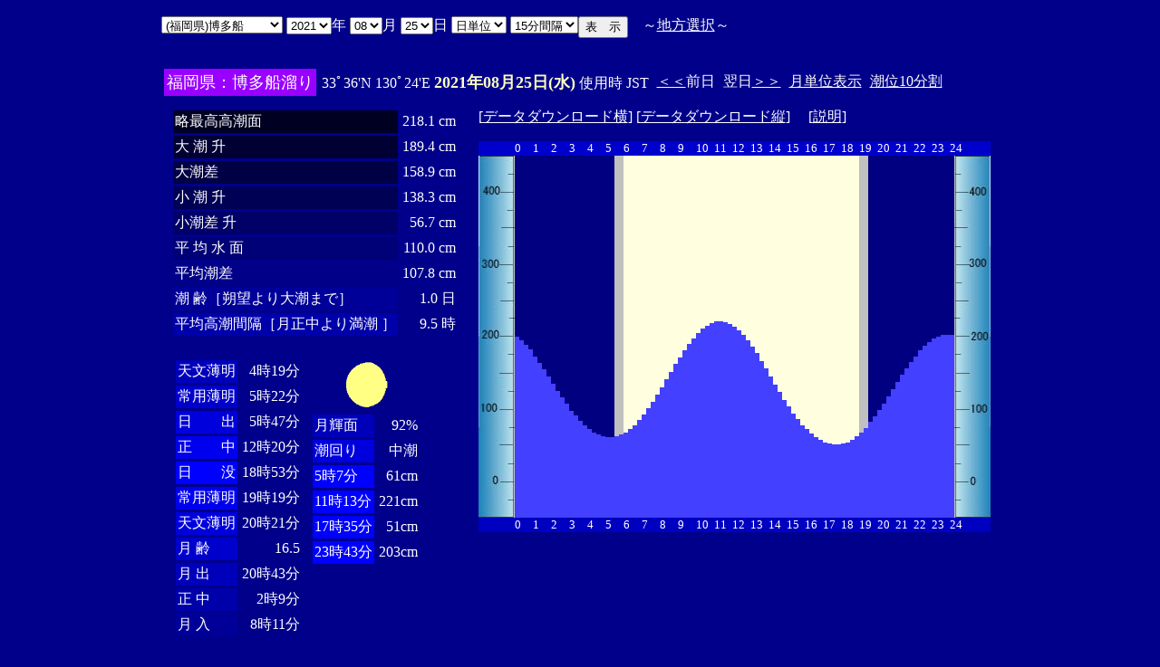

--- FILE ---
content_type: text/html
request_url: http://www2q.biglobe.ne.jp/~ooue_h-h/i/tide/s_tide.cgi?3&hakatafu&0&15&40&2021&08&25
body_size: 16229
content:
<html>
<head><title></title></head>
<body bgcolor=#00008b text=#ffffff link=#ffffff vlink=#ffffff>
<center>
<TABLE BORDER="0" CELLPADDING="10" CELLSPACING="0">
<tr VALIGN="top"><td NOWRAP>
<TABLE BORDER="0" CELLPADDING="0" CELLSPACING="0">
<tr valign=top><td NOWRAP>
<FORM METHOD="POST" ACTION=s_tide.cgi>
<input type=hidden name=nnn value=3>
<SELECT NAME="basyo_st">
<OPTION VALUE=fukuoka>(������)�����@�@�@ 
<OPTION VALUE=hakatafu SELECTED>(������)�����D
<OPTION VALUE=takezaki>(���ꌧ)�|�蓇 
<OPTION VALUE=karatu>(���ꌧ)���� 
<OPTION VALUE=sasebo>(���茧)������ 
<OPTION VALUE=koise>(���茧)������ 
<OPTION VALUE=genbara>(���茧)�ތ� 
<OPTION VALUE=kunehama>(���茧)�v���l 
<OPTION VALUE=gonoura>(���茧)���m�Y 
<OPTION VALUE=saga>(���茧)���� 
<OPTION VALUE=sasuna>(���茧)���{�� 
<OPTION VALUE=sisie>(���茧)�u�X�� 
<OPTION VALUE=usifuka>(�F�{��)���[ 
<OPTION VALUE=kumamoto>(�F�{��)�F�{ 
<OPTION VALUE=sankaku>(�F�{��)�O�p 
<OPTION VALUE=minemata>(�F�{��)���� 
<OPTION VALUE=fukuro>(�F�{��)�܉Y 
<OPTION VALUE=ikenou>(�F�{��)�r�̉Y 
<OPTION VALUE=nagasu>(�F�{��)���F 
<OPTION VALUE=yasiro>(�F�{��)���� 
<OPTION VALUE=tomioka>(�F�{��)�x�� 
<OPTION VALUE=honto>(�F�{��)�{�n 
<OPTION VALUE=yaseto>(�F�{��)������ 
<OPTION VALUE=simoura>(�啪��)���Y 
<OPTION VALUE=takada>(�啪��)���c 
<OPTION VALUE=nisiooita>(�啪��)���啪 
<OPTION VALUE=nagasima>(�啪��)���� 
<OPTION VALUE=turuzaki>(�啪��)�ߍ� 
<OPTION VALUE=himesima>(�啪��)�P�� 
<OPTION VALUE=miyazaki>(�{�茧)�{�� 
<OPTION VALUE=hososima>(�{�茧)�ד� 
<OPTION VALUE=yutu>(�{�茧)���� 
<OPTION VALUE=kagosima>(��������)������ 
<OPTION VALUE=kutinaga>(��������)���i�� 
<OPTION VALUE=kawauti>(��������)��� 
<OPTION VALUE=makura>(��������)���� 
<OPTION VALUE=nase>(��������)���� 
<OPTION VALUE=isigaki>(���ꌧ)�Ί_�� 
<OPTION VALUE=naha>(���ꌧ)�ߔe 
<OPTION VALUE=uoturi>(���ꌧ)���ޓ� 
<OPTION VALUE=zamami>(���ꌧ)���Ԗ� 
<OPTION VALUE=itoman>(���ꌧ)���� 
<OPTION VALUE=nisiomo>(���ꌧ)���\�� 
<OPTION VALUE=tokisiki>(���ꌧ)�n�Õ~ 
<OPTION VALUE=hatema>(���ꌧ)�g�Ɗ� 
<OPTION VALUE=yonakoku>(���ꌧ)�^�ߍ� 
</SELECT>
<SELECT NAME="nen_st">
<OPTION VALUE="2020">2020
<OPTION VALUE="2021" SELECTED>2021
<OPTION VALUE="2022">2022
<OPTION VALUE="2023">2023
<OPTION VALUE="2024">2024
<OPTION VALUE="2025">2025
<OPTION VALUE="2026">2026
<OPTION VALUE="2027">2027
<OPTION VALUE="2028">2028
<OPTION VALUE="2029">2029
<OPTION VALUE="2030">2030
<OPTION VALUE="2031">2031
<OPTION VALUE="2032">2032
<OPTION VALUE="2033">2033
<OPTION VALUE="2034">2034
<OPTION VALUE="2035">2035
<OPTION VALUE="2036">2036
<OPTION VALUE="2037">2037
<OPTION VALUE="2038">2038
<OPTION VALUE="2039">2039
<OPTION VALUE="2040">2040
</SELECT>�N
<SELECT NAME="gatu_st">
<OPTION VALUE="01">01
<OPTION VALUE="02">02
<OPTION VALUE="03">03
<OPTION VALUE="04">04
<OPTION VALUE="05">05
<OPTION VALUE="06">06
<OPTION VALUE="07">07
<OPTION VALUE="08" SELECTED>08
<OPTION VALUE="09">09
<OPTION VALUE="10">10
<OPTION VALUE="11">11
<OPTION VALUE="12">12
</SELECT>��
<SELECT NAME="niti_st">
<OPTION VALUE="01">01
<OPTION VALUE="02">02
<OPTION VALUE="03">03
<OPTION VALUE="04">04
<OPTION VALUE="05">05
<OPTION VALUE="06">06
<OPTION VALUE="07">07
<OPTION VALUE="08">08
<OPTION VALUE="09">09
<OPTION VALUE="10">10
<OPTION VALUE="11">11
<OPTION VALUE="12">12
<OPTION VALUE="13">13
<OPTION VALUE="14">14
<OPTION VALUE="15">15
<OPTION VALUE="16">16
<OPTION VALUE="17">17
<OPTION VALUE="18">18
<OPTION VALUE="19">19
<OPTION VALUE="20">20
<OPTION VALUE="21">21
<OPTION VALUE="22">22
<OPTION VALUE="23">23
<OPTION VALUE="24">24
<OPTION VALUE="25" SELECTED>25
<OPTION VALUE="26">26
<OPTION VALUE="27">27
<OPTION VALUE="28">28
<OPTION VALUE="29">29
<OPTION VALUE="30">30
<OPTION VALUE="31">31
</SELECT>��
<SELECT NAME="sflag">
<OPTION VALUE="0" SELECTED>���P��
<OPTION VALUE="1">�T�P��
</SELECT>
<SELECT NAME="itv">
<OPTION VALUE="1">1���Ԋu
<OPTION VALUE="2">2���Ԋu
<OPTION VALUE="3">3���Ԋu
<OPTION VALUE="4">4���Ԋu
<OPTION VALUE="5">5���Ԋu
<OPTION VALUE="6">6���Ԋu
<OPTION VALUE="10">10���Ԋu
<OPTION VALUE="12">12���Ԋu
<OPTION VALUE="15" SELECTED>15���Ԋu
<OPTION VALUE="20">20���Ԋu
</SELECT>
</td><td NOWRAP>
<INPUT TYPE="submit" VALUE="�\�@��">
</td></FORM><td NOWRAP>
�@�`<A HREF="tide_s.html">�n���I��</A>�`
</td></tr></TABLE><br>
<TABLE BORDER=0 CELLSPACING=3 CELLPADDING=3>
<TR><Td bgcolor=#9900ff><FONT color=ffffff SIZE=4>
�������F�����D����</FONT></Td><Td>
33�36'N 130�24'E 
<font size=4 color=ffffc0><b>2021�N08��25��(��)</b></font>
�g�p�� JST<br>
<td><A HREF="s_tide.cgi?3&hakatafu&0&15&40&2021&08&24">����</A>�O��</td>
<td>����<A HREF="s_tide.cgi?3&hakatafu&0&15&40&2021&08&26">����</A></td>
<td><A HREF="st_tide.cgi?3&hakatafu&0&15&40&2021&08&25">���P�ʕ\��</A></td>
<td><A HREF="../../tide/s_tide.cgi?3&hakatafu&0&15&40&2021&08&25">����10����</A></td>
</td></tr></table>
<TABLE BORDER="0" CELLPADDING="10" CELLSPACING="0">
<tr VALIGN="top"><td>
<TABLE BORDER="0" CELLPADDING="2" CELLSPACING="3">
<tr><td bgcolor=#000022 NOWRAP>���ō�������</td><td align="right" NOWRAP>218.1 cm</td></tr>
<tr><td bgcolor=#000033 NOWRAP>��   ��   ��</td><td align="right" NOWRAP>189.4 cm</td></tr>
<tr><td bgcolor=#000044 NOWRAP>�咪��</td><td align="right" NOWRAP>158.9 cm</td></tr>
<tr><td bgcolor=#000055 NOWRAP>��   ��   ��</td><td align="right" NOWRAP>138.3 cm</td></tr>
<tr><td bgcolor=#000066 NOWRAP>������   ��</td><td align="right" NOWRAP>56.7 cm</td></tr>
<tr><td bgcolor=#000077 NOWRAP>�� ��  �� ��</td><td align="right" NOWRAP>110.0 cm</td></tr>
<tr><td bgcolor=#000088 NOWRAP>���ϒ���</td><td align="right" NOWRAP>107.8 cm</td></tr>
<tr><td bgcolor=#000099 NOWRAP>��        ��m��]���咪�܂Łn</td><td align="right" NOWRAP>1.0 ��</td></tr>
<tr><td bgcolor=#0000aa NOWRAP>���ύ����Ԋu�m��������薞�� �n</td><td align="right" NOWRAP>9.5 ��</td></tr>
</TABLE><br>
<TABLE BORDER="0" CELLPADDING="3" CELLSPACING="0">
<tr valign=top><td>
<TABLE BORDER="0" CELLPADDING="2" CELLSPACING="3">
<tr><td bgcolor=#0000bb NOWRAP>�V������</td><td align="right" NOWRAP>4��19��</td></tr>
<tr><td bgcolor=#0000cc NOWRAP>��p����</td><td align="right" NOWRAP>5��22��</td></tr>
<tr><td bgcolor=#0000dd NOWRAP>���@�@�o</td><td align="right" NOWRAP>5��47��</td></tr>
<tr><td bgcolor=#0000ee NOWRAP>���@�@��</td><td align="right" NOWRAP>12��20��</td></tr>
<tr><td bgcolor=#0000ff NOWRAP>���@�@�v</td><td align="right" NOWRAP>18��53��</td></tr>
<tr><td bgcolor=#0000ee NOWRAP>��p����</td><td align="right" NOWRAP>19��19��</td></tr>
<tr><td bgcolor=#0000dd NOWRAP>�V������</td><td align="right" NOWRAP>20��21��</td></tr>
<tr><td bgcolor=#0000cc NOWRAP>��  ��</td><td align="right" NOWRAP>16.5</td></tr>
<tr><td bgcolor=#0000bb NOWRAP>��  �o</td><td align="right" NOWRAP>20��43��</td></tr>
<tr><td bgcolor=#0000aa NOWRAP>��  ��</td><td align="right" NOWRAP>2��9��</td></tr>
<tr><td bgcolor=#000099 NOWRAP>��  ��</td><td align="right" NOWRAP>8��11��</td></tr>
</TABLE>
</td><td align="center">
<TABLE BORDER="0" CELLPADDING="0" CELLSPACING="0">
<tr><td align="left" NOWRAP><IMG SRC=l_90.gif width=60 height=60></td></tr>
</TABLE>
<TABLE BORDER="0" CELLPADDING="2" CELLSPACING="3">
<tr><td bgcolor=#0000bb NOWRAP>���P��</td><td align="right" NOWRAP>92%</td></tr>
<tr><td bgcolor=#0000dd>�����</td><td align="right" NOWRAP>����</td></tr>
<tr><td  bgcolor=#0000ff NOWRAP>5��7��</td><td align="right" NOWRAP>61cm</td></tr>
<tr><td  bgcolor=#0000ff NOWRAP>11��13��</td><td align="right" NOWRAP>221cm</td></tr>
<tr><td  bgcolor=#0000ff NOWRAP>17��35��</td><td align="right" NOWRAP>51cm</td></tr>
<tr><td  bgcolor=#0000ff NOWRAP>23��43��</td><td align="right" NOWRAP>203cm</td></tr>
</TABLE>
</td></tr></TABLE>
</td><td>
[<A HREF=tide_data_xx_05.txt>�f�[�^�_�E�����[�h��</A>]
[<A HREF=tide_data_yy_05.txt>�f�[�^�_�E�����[�h�c</A>]
�@[<A HREF=tide_data.txt>����</A>]<p>
<TABLE BORDER="0" CELLPADDING="0" CELLSPACING="0">
<tr bgcolor=0000cc VALIGN="bottom"><td></td>
<td COLSPAN=4><font size=2>0</font></td>
<td COLSPAN=4><font size=2>1</font></td>
<td COLSPAN=4><font size=2>2</font></td>
<td COLSPAN=4><font size=2>3</font></td>
<td COLSPAN=4><font size=2>4</font></td>
<td COLSPAN=4><font size=2>5</font></td>
<td COLSPAN=4><font size=2>6</font></td>
<td COLSPAN=4><font size=2>7</font></td>
<td COLSPAN=4><font size=2>8</font></td>
<td COLSPAN=4><font size=2>9</font></td>
<td COLSPAN=4><font size=2>10</font></td>
<td COLSPAN=4><font size=2>11</font></td>
<td COLSPAN=4><font size=2>12</font></td>
<td COLSPAN=4><font size=2>13</font></td>
<td COLSPAN=4><font size=2>14</font></td>
<td COLSPAN=4><font size=2>15</font></td>
<td COLSPAN=4><font size=2>16</font></td>
<td COLSPAN=4><font size=2>17</font></td>
<td COLSPAN=4><font size=2>18</font></td>
<td COLSPAN=4><font size=2>19</font></td>
<td COLSPAN=4><font size=2>20</font></td>
<td COLSPAN=4><font size=2>21</font></td>
<td COLSPAN=4><font size=2>22</font></td>
<td COLSPAN=4><font size=2>23</font></td>
<td COLSPAN=3><font size=2>24</font></td>
</tr>
<tr bgcolor=ffffe0 VALIGN="bottom"><td><IMG SRC="1l_450.jpg" width="40" height=400></td>
<td bgcolor=000080><IMG SRC="test.jpg" width="5" height=200></td>
<td bgcolor=000080><IMG SRC="test.jpg" width="5" height=196></td>
<td bgcolor=000080><IMG SRC="test.jpg" width="5" height=191.2></td>
<td bgcolor=000080><IMG SRC="test.jpg" width="5" height=185.6></td>
<td bgcolor=000080><IMG SRC="test.jpg" width="5" height=178.4></td>
<td bgcolor=000080><IMG SRC="test.jpg" width="5" height=171.2></td>
<td bgcolor=000080><IMG SRC="test.jpg" width="5" height=164></td>
<td bgcolor=000080><IMG SRC="test.jpg" width="5" height=156></td>
<td bgcolor=000080><IMG SRC="test.jpg" width="5" height=148></td>
<td bgcolor=000080><IMG SRC="test.jpg" width="5" height=140></td>
<td bgcolor=000080><IMG SRC="test.jpg" width="5" height=132.8></td>
<td bgcolor=000080><IMG SRC="test.jpg" width="5" height=125.6></td>
<td bgcolor=000080><IMG SRC="test.jpg" width="5" height=118.4></td>
<td bgcolor=000080><IMG SRC="test.jpg" width="5" height=112.8></td>
<td bgcolor=000080><IMG SRC="test.jpg" width="5" height=107.2></td>
<td bgcolor=000080><IMG SRC="test.jpg" width="5" height=101.6></td>
<td bgcolor=000080><IMG SRC="test.jpg" width="5" height=97.6></td>
<td bgcolor=000080><IMG SRC="test.jpg" width="5" height=94.4></td>
<td bgcolor=000080><IMG SRC="test.jpg" width="5" height=92></td>
<td bgcolor=000080><IMG SRC="test.jpg" width="5" height=89.6></td>
<td bgcolor=000080><IMG SRC="test.jpg" width="5" height=88.8></td>
<td bgcolor=000080><IMG SRC="test.jpg" width="5" height=88.8></td>
<td bgcolor=c0c0c0><IMG SRC="test.jpg" width="5" height=89.6></td>
<td bgcolor=c0c0c0><IMG SRC="test.jpg" width="5" height=92></td>
<td><IMG SRC="test.jpg" width="5" height=94.4></td>
<td><IMG SRC="test.jpg" width="5" height=98.4></td>
<td><IMG SRC="test.jpg" width="5" height=102.4></td>
<td><IMG SRC="test.jpg" width="5" height=108></td>
<td><IMG SRC="test.jpg" width="5" height=114.4></td>
<td><IMG SRC="test.jpg" width="5" height=120.8></td>
<td><IMG SRC="test.jpg" width="5" height=128></td>
<td><IMG SRC="test.jpg" width="5" height=136></td>
<td><IMG SRC="test.jpg" width="5" height=144></td>
<td><IMG SRC="test.jpg" width="5" height=152.8></td>
<td><IMG SRC="test.jpg" width="5" height=160.8></td>
<td><IMG SRC="test.jpg" width="5" height=169.6></td>
<td><IMG SRC="test.jpg" width="5" height=176.8></td>
<td><IMG SRC="test.jpg" width="5" height=184.8></td>
<td><IMG SRC="test.jpg" width="5" height=192></td>
<td><IMG SRC="test.jpg" width="5" height=198.4></td>
<td><IMG SRC="test.jpg" width="5" height=204></td>
<td><IMG SRC="test.jpg" width="5" height=208.8></td>
<td><IMG SRC="test.jpg" width="5" height=212></td>
<td><IMG SRC="test.jpg" width="5" height=215.2></td>
<td><IMG SRC="test.jpg" width="5" height=216.8></td>
<td><IMG SRC="test.jpg" width="5" height=216.8></td>
<td><IMG SRC="test.jpg" width="5" height=216></td>
<td><IMG SRC="test.jpg" width="5" height=214.4></td>
<td><IMG SRC="test.jpg" width="5" height=211.2></td>
<td><IMG SRC="test.jpg" width="5" height=207.2></td>
<td><IMG SRC="test.jpg" width="5" height=201.6></td>
<td><IMG SRC="test.jpg" width="5" height=196></td>
<td><IMG SRC="test.jpg" width="5" height=188.8></td>
<td><IMG SRC="test.jpg" width="5" height=181.6></td>
<td><IMG SRC="test.jpg" width="5" height=172.8></td>
<td><IMG SRC="test.jpg" width="5" height=164.8></td>
<td><IMG SRC="test.jpg" width="5" height=156></td>
<td><IMG SRC="test.jpg" width="5" height=147.2></td>
<td><IMG SRC="test.jpg" width="5" height=139.2></td>
<td><IMG SRC="test.jpg" width="5" height=130.4></td>
<td><IMG SRC="test.jpg" width="5" height=123.2></td>
<td><IMG SRC="test.jpg" width="5" height=115.2></td>
<td><IMG SRC="test.jpg" width="5" height=108.8></td>
<td><IMG SRC="test.jpg" width="5" height=102.4></td>
<td><IMG SRC="test.jpg" width="5" height=97.6></td>
<td><IMG SRC="test.jpg" width="5" height=92.8></td>
<td><IMG SRC="test.jpg" width="5" height=88.8></td>
<td><IMG SRC="test.jpg" width="5" height=85.6></td>
<td><IMG SRC="test.jpg" width="5" height=83.2></td>
<td><IMG SRC="test.jpg" width="5" height=81.6></td>
<td><IMG SRC="test.jpg" width="5" height=80.8></td>
<td><IMG SRC="test.jpg" width="5" height=80.8></td>
<td><IMG SRC="test.jpg" width="5" height=81.6></td>
<td><IMG SRC="test.jpg" width="5" height=83.2></td>
<td><IMG SRC="test.jpg" width="5" height=86.4></td>
<td><IMG SRC="test.jpg" width="5" height=89.6></td>
<td bgcolor=c0c0c0><IMG SRC="test.jpg" width="5" height=94.4></td>
<td bgcolor=c0c0c0><IMG SRC="test.jpg" width="5" height=99.2></td>
<td bgcolor=000080><IMG SRC="test.jpg" width="5" height=105.6></td>
<td bgcolor=000080><IMG SRC="test.jpg" width="5" height=112></td>
<td bgcolor=000080><IMG SRC="test.jpg" width="5" height=119.2></td>
<td bgcolor=000080><IMG SRC="test.jpg" width="5" height=126.4></td>
<td bgcolor=000080><IMG SRC="test.jpg" width="5" height=134.4></td>
<td bgcolor=000080><IMG SRC="test.jpg" width="5" height=141.6></td>
<td bgcolor=000080><IMG SRC="test.jpg" width="5" height=149.6></td>
<td bgcolor=000080><IMG SRC="test.jpg" width="5" height=157.6></td>
<td bgcolor=000080><IMG SRC="test.jpg" width="5" height=164.8></td>
<td bgcolor=000080><IMG SRC="test.jpg" width="5" height=172></td>
<td bgcolor=000080><IMG SRC="test.jpg" width="5" height=178.4></td>
<td bgcolor=000080><IMG SRC="test.jpg" width="5" height=184.8></td>
<td bgcolor=000080><IMG SRC="test.jpg" width="5" height=189.6></td>
<td bgcolor=000080><IMG SRC="test.jpg" width="5" height=194.4></td>
<td bgcolor=000080><IMG SRC="test.jpg" width="5" height=197.6></td>
<td bgcolor=000080><IMG SRC="test.jpg" width="5" height=200></td>
<td bgcolor=000080><IMG SRC="test.jpg" width="5" height=201.6></td>
<td bgcolor=000080><IMG SRC="test.jpg" width="5" height=202.4></td>
<td bgcolor=000080><IMG SRC="test.jpg" width="5" height=201.6></td>
<td><IMG SRC="1r_450.jpg" width="40" height=400></td>
</tr>
<tr bgcolor=00000cc VALIGN="bottom"><td></td>
<td COLSPAN=4><font size=2>0</font></td>
<td COLSPAN=4><font size=2>1</font></td>
<td COLSPAN=4><font size=2>2</font></td>
<td COLSPAN=4><font size=2>3</font></td>
<td COLSPAN=4><font size=2>4</font></td>
<td COLSPAN=4><font size=2>5</font></td>
<td COLSPAN=4><font size=2>6</font></td>
<td COLSPAN=4><font size=2>7</font></td>
<td COLSPAN=4><font size=2>8</font></td>
<td COLSPAN=4><font size=2>9</font></td>
<td COLSPAN=4><font size=2>10</font></td>
<td COLSPAN=4><font size=2>11</font></td>
<td COLSPAN=4><font size=2>12</font></td>
<td COLSPAN=4><font size=2>13</font></td>
<td COLSPAN=4><font size=2>14</font></td>
<td COLSPAN=4><font size=2>15</font></td>
<td COLSPAN=4><font size=2>16</font></td>
<td COLSPAN=4><font size=2>17</font></td>
<td COLSPAN=4><font size=2>18</font></td>
<td COLSPAN=4><font size=2>19</font></td>
<td COLSPAN=4><font size=2>20</font></td>
<td COLSPAN=4><font size=2>21</font></td>
<td COLSPAN=4><font size=2>22</font></td>
<td COLSPAN=4><font size=2>23</font></td>
<td COLSPAN=3><font size=2>24</font></td>
</tr>
</TABLE>
</td></tr></TABLE>
�����ł̏��́A�q�C�̗p�ɋ�������̂ł͂���܂���B�q�C�ɂ͕K���C��ۈ������H�����s�̒������g�p���Ă��������B<br>
�e�`�̒������a�萔�́A�C��ۈ������H�����ЂV�S�Q���u���{���ݒ������a�萔�v�����S�N�Q�����s��蕡���������̂ł��B<p>
</td></tr></TABLE>
<p></center>
</body></html>
